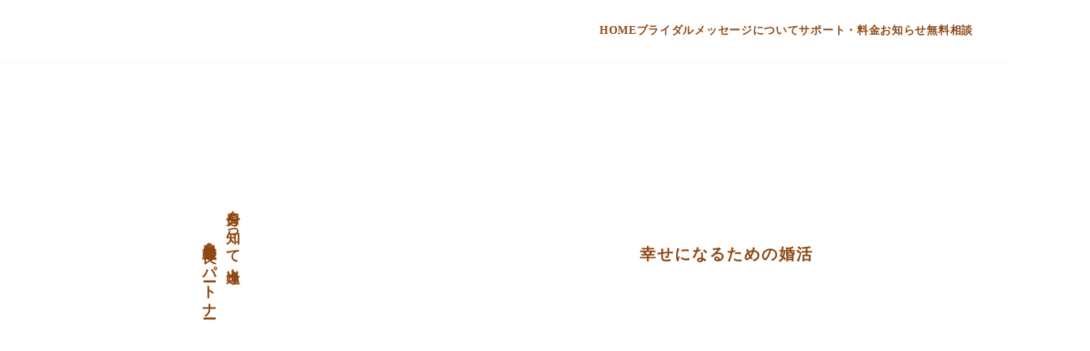

--- FILE ---
content_type: text/html;charset=utf-8
request_url: https://bridalmessage.com/
body_size: 46187
content:
<!DOCTYPE html>
<html lang>
<head><meta charset="utf-8">
<meta name="viewport" content="width=device-width, initial-scale=1">
<title>一宮・岐阜・名古屋で婚活なら、結婚相談所Bridal messageブライダルメッセージ</title>
<link rel="preconnect" href="https://fonts.gstatic.com" crossorigin>
<meta name="generator" content="Studio.Design">
<meta name="robots" content="all">
<meta property="og:site_name" content="一宮・岐阜・名古屋で婚活なら、結婚相談所Bridal messageブライダルメッセージ">
<meta property="og:title" content="一宮・岐阜・名古屋で婚活なら、結婚相談所Bridal messageブライダルメッセージ">
<meta property="og:image" content="https://storage.googleapis.com/production-os-assets/assets/d487007d-dd0e-47ce-a0ce-5d9300fc9306">
<meta property="og:description" content="結婚相談所ブライダルメッセージです。プライベートサロンで男女の婚活カウンセラーが、自分史上最良のパートナー選びをお手伝い。短期成婚で、理想の結婚生活へ。">
<meta property="og:type" content="website">
<meta name="description" content="結婚相談所ブライダルメッセージです。プライベートサロンで男女の婚活カウンセラーが、自分史上最良のパートナー選びをお手伝い。短期成婚で、理想の結婚生活へ。">
<meta property="twitter:card" content="summary_large_image">
<meta property="twitter:image" content="https://storage.googleapis.com/production-os-assets/assets/d487007d-dd0e-47ce-a0ce-5d9300fc9306">
<meta name="apple-mobile-web-app-title" content="一宮・岐阜・名古屋で婚活なら、結婚相談所Bridal messageブライダルメッセージ">
<meta name="format-detection" content="telephone=no,email=no,address=no">
<meta name="chrome" content="nointentdetection">
<meta name="google-site-verification" content="WkeNcVgNfZHKZ_OiswNXTdlUEMBx_hXtCabMxYQkqXc">
<meta property="og:url" content="/">
<link rel="icon" type="image/png" href="https://storage.googleapis.com/production-os-assets/assets/528b04fc-2bf7-46ba-9d15-d8cfffcbf55f" data-hid="2c9d455">
<link rel="apple-touch-icon" type="image/png" href="https://storage.googleapis.com/production-os-assets/assets/528b04fc-2bf7-46ba-9d15-d8cfffcbf55f" data-hid="74ef90c">
<script data-hid="b9ec98a">(function(w,d,s,l,i){w[l]=w[l]||[];w[l].push({'gtm.start':
new Date().getTime(),event:'gtm.js'});var f=d.getElementsByTagName(s)[0],
j=d.createElement(s),dl=l!='dataLayer'?'&l='+l:'';j.async=true;j.src=
'https://www.googletagmanager.com/gtm.js?id='+i+dl;f.parentNode.insertBefore(j,f);
})(window,document,'script','dataLayer','GTM-PQ9B86DZ');</script>
<script data-hid="dba1a96">(function(w,d,s,l,i){w[l]=w[l]||[];w[l].push({'gtm.start':
new Date().getTime(),event:'gtm.js'});var f=d.getElementsByTagName(s)[0],
j=d.createElement(s),dl=l!='dataLayer'?'&l='+l:'';j.async=true;j.src=
'https://www.googletagmanager.com/gtm.js?id='+i+dl;f.parentNode.insertBefore(j,f);
})(window,document,'script','dataLayer','GTM-WQTPX7VX');</script><link rel="modulepreload" as="script" crossorigin href="/_nuxt/entry.c33efc46.js"><link rel="preload" as="style" href="/_nuxt/entry.4bab7537.css"><link rel="prefetch" as="image" type="image/svg+xml" href="/_nuxt/close_circle.c7480f3c.svg"><link rel="prefetch" as="image" type="image/svg+xml" href="/_nuxt/round_check.0ebac23f.svg"><link rel="prefetch" as="script" crossorigin href="/_nuxt/LottieRenderer.7a046306.js"><link rel="prefetch" as="script" crossorigin href="/_nuxt/error-404.767318fd.js"><link rel="prefetch" as="script" crossorigin href="/_nuxt/error-500.75638267.js"><link rel="stylesheet" href="/_nuxt/entry.4bab7537.css"><style>.page-enter-active{transition:.6s cubic-bezier(.4,.4,0,1)}.page-leave-active{transition:.3s cubic-bezier(.4,.4,0,1)}.page-enter-from,.page-leave-to{opacity:0}</style><style>:root{--rebranding-loading-bg:#e5e5e5;--rebranding-loading-bar:#222}</style><style>.app[data-v-d12de11f]{align-items:center;flex-direction:column;height:100%;justify-content:center;width:100%}.title[data-v-d12de11f]{font-size:34px;font-weight:300;letter-spacing:2.45px;line-height:30px;margin:30px}</style><style>.DynamicAnnouncer[data-v-cc1e3fda]{height:1px;margin:-1px;overflow:hidden;padding:0;position:absolute;width:1px;clip:rect(0,0,0,0);border-width:0;white-space:nowrap}</style><style>.TitleAnnouncer[data-v-1a8a037a]{height:1px;margin:-1px;overflow:hidden;padding:0;position:absolute;width:1px;clip:rect(0,0,0,0);border-width:0;white-space:nowrap}</style><style>.publish-studio-style[data-v-74fe0335]{transition:.4s cubic-bezier(.4,.4,0,1)}</style><style>.product-font-style[data-v-ed93fc7d]{transition:.4s cubic-bezier(.4,.4,0,1)}</style><style>/*! * Font Awesome Free 6.4.2 by @fontawesome - https://fontawesome.com * License - https://fontawesome.com/license/free (Icons: CC BY 4.0, Fonts: SIL OFL 1.1, Code: MIT License) * Copyright 2023 Fonticons, Inc. */.fa-brands,.fa-solid{-moz-osx-font-smoothing:grayscale;-webkit-font-smoothing:antialiased;--fa-display:inline-flex;align-items:center;display:var(--fa-display,inline-block);font-style:normal;font-variant:normal;justify-content:center;line-height:1;text-rendering:auto}.fa-solid{font-family:Font Awesome\ 6 Free;font-weight:900}.fa-brands{font-family:Font Awesome\ 6 Brands;font-weight:400}:host,:root{--fa-style-family-classic:"Font Awesome 6 Free";--fa-font-solid:normal 900 1em/1 "Font Awesome 6 Free";--fa-style-family-brands:"Font Awesome 6 Brands";--fa-font-brands:normal 400 1em/1 "Font Awesome 6 Brands"}@font-face{font-display:block;font-family:Font Awesome\ 6 Free;font-style:normal;font-weight:900;src:url(https://storage.googleapis.com/production-os-assets/assets/fontawesome/1629704621943/6.4.2/webfonts/fa-solid-900.woff2) format("woff2"),url(https://storage.googleapis.com/production-os-assets/assets/fontawesome/1629704621943/6.4.2/webfonts/fa-solid-900.ttf) format("truetype")}@font-face{font-display:block;font-family:Font Awesome\ 6 Brands;font-style:normal;font-weight:400;src:url(https://storage.googleapis.com/production-os-assets/assets/fontawesome/1629704621943/6.4.2/webfonts/fa-brands-400.woff2) format("woff2"),url(https://storage.googleapis.com/production-os-assets/assets/fontawesome/1629704621943/6.4.2/webfonts/fa-brands-400.ttf) format("truetype")}</style><style>.spinner[data-v-36413753]{animation:loading-spin-36413753 1s linear infinite;height:16px;pointer-events:none;width:16px}.spinner[data-v-36413753]:before{border-bottom:2px solid transparent;border-right:2px solid transparent;border-color:transparent currentcolor currentcolor transparent;border-style:solid;border-width:2px;opacity:.2}.spinner[data-v-36413753]:after,.spinner[data-v-36413753]:before{border-radius:50%;box-sizing:border-box;content:"";height:100%;position:absolute;width:100%}.spinner[data-v-36413753]:after{border-left:2px solid transparent;border-top:2px solid transparent;border-color:currentcolor transparent transparent currentcolor;border-style:solid;border-width:2px;opacity:1}@keyframes loading-spin-36413753{0%{transform:rotate(0deg)}to{transform:rotate(1turn)}}</style><style>@font-face{font-family:grandam;font-style:normal;font-weight:400;src:url(https://storage.googleapis.com/studio-front/fonts/grandam.ttf) format("truetype")}@font-face{font-family:Material Icons;font-style:normal;font-weight:400;src:url(https://storage.googleapis.com/production-os-assets/assets/material-icons/1629704621943/MaterialIcons-Regular.eot);src:local("Material Icons"),local("MaterialIcons-Regular"),url(https://storage.googleapis.com/production-os-assets/assets/material-icons/1629704621943/MaterialIcons-Regular.woff2) format("woff2"),url(https://storage.googleapis.com/production-os-assets/assets/material-icons/1629704621943/MaterialIcons-Regular.woff) format("woff"),url(https://storage.googleapis.com/production-os-assets/assets/material-icons/1629704621943/MaterialIcons-Regular.ttf) format("truetype")}.StudioCanvas{display:flex;height:auto;min-height:100dvh}.StudioCanvas>.sd{min-height:100dvh;overflow:clip}a,abbr,address,article,aside,audio,b,blockquote,body,button,canvas,caption,cite,code,dd,del,details,dfn,div,dl,dt,em,fieldset,figcaption,figure,footer,form,h1,h2,h3,h4,h5,h6,header,hgroup,html,i,iframe,img,input,ins,kbd,label,legend,li,main,mark,menu,nav,object,ol,p,pre,q,samp,section,select,small,span,strong,sub,summary,sup,table,tbody,td,textarea,tfoot,th,thead,time,tr,ul,var,video{border:0;font-family:sans-serif;line-height:1;list-style:none;margin:0;padding:0;text-decoration:none;-webkit-font-smoothing:antialiased;-webkit-backface-visibility:hidden;box-sizing:border-box;color:#333;transition:.3s cubic-bezier(.4,.4,0,1);word-spacing:1px}a:focus:not(:focus-visible),button:focus:not(:focus-visible),summary:focus:not(:focus-visible){outline:none}nav ul{list-style:none}blockquote,q{quotes:none}blockquote:after,blockquote:before,q:after,q:before{content:none}a,button{background:transparent;font-size:100%;margin:0;padding:0;vertical-align:baseline}ins{text-decoration:none}ins,mark{background-color:#ff9;color:#000}mark{font-style:italic;font-weight:700}del{text-decoration:line-through}abbr[title],dfn[title]{border-bottom:1px dotted;cursor:help}table{border-collapse:collapse;border-spacing:0}hr{border:0;border-top:1px solid #ccc;display:block;height:1px;margin:1em 0;padding:0}input,select{vertical-align:middle}textarea{resize:none}.clearfix:after{clear:both;content:"";display:block}[slot=after] button{overflow-anchor:none}</style><style>.sd{flex-wrap:nowrap;max-width:100%;pointer-events:all;z-index:0;-webkit-overflow-scrolling:touch;align-content:center;align-items:center;display:flex;flex:none;flex-direction:column;position:relative}.sd::-webkit-scrollbar{display:none}.sd,.sd.richText *{transition-property:all,--g-angle,--g-color-0,--g-position-0,--g-color-1,--g-position-1,--g-color-2,--g-position-2,--g-color-3,--g-position-3,--g-color-4,--g-position-4,--g-color-5,--g-position-5,--g-color-6,--g-position-6,--g-color-7,--g-position-7,--g-color-8,--g-position-8,--g-color-9,--g-position-9,--g-color-10,--g-position-10,--g-color-11,--g-position-11}input.sd,textarea.sd{align-content:normal}.sd[tabindex]:focus{outline:none}.sd[tabindex]:focus-visible{outline:1px solid;outline-color:Highlight;outline-color:-webkit-focus-ring-color}input[type=email],input[type=tel],input[type=text],select,textarea{-webkit-appearance:none}select{cursor:pointer}.frame{display:block;overflow:hidden}.frame>iframe{height:100%;width:100%}.frame .formrun-embed>iframe:not(:first-child){display:none!important}.image{position:relative}.image:before{background-position:50%;background-size:cover;border-radius:inherit;content:"";height:100%;left:0;pointer-events:none;position:absolute;top:0;transition:inherit;width:100%;z-index:-2}.sd.file{cursor:pointer;flex-direction:row;outline:2px solid transparent;outline-offset:-1px;overflow-wrap:anywhere;word-break:break-word}.sd.file:focus-within{outline-color:Highlight;outline-color:-webkit-focus-ring-color}.file>input[type=file]{opacity:0;pointer-events:none;position:absolute}.sd.text,.sd:where(.icon){align-content:center;align-items:center;display:flex;flex-direction:row;justify-content:center;overflow:visible;overflow-wrap:anywhere;word-break:break-word}.sd:where(.icon.fa){display:inline-flex}.material-icons{align-items:center;display:inline-flex;font-family:Material Icons;font-size:24px;font-style:normal;font-weight:400;justify-content:center;letter-spacing:normal;line-height:1;text-transform:none;white-space:nowrap;word-wrap:normal;direction:ltr;text-rendering:optimizeLegibility;-webkit-font-smoothing:antialiased}.sd:where(.icon.material-symbols){align-items:center;display:flex;font-style:normal;font-variation-settings:"FILL" var(--symbol-fill,0),"wght" var(--symbol-weight,400);justify-content:center;min-height:1em;min-width:1em}.sd.material-symbols-outlined{font-family:Material Symbols Outlined}.sd.material-symbols-rounded{font-family:Material Symbols Rounded}.sd.material-symbols-sharp{font-family:Material Symbols Sharp}.sd.material-symbols-weight-100{--symbol-weight:100}.sd.material-symbols-weight-200{--symbol-weight:200}.sd.material-symbols-weight-300{--symbol-weight:300}.sd.material-symbols-weight-400{--symbol-weight:400}.sd.material-symbols-weight-500{--symbol-weight:500}.sd.material-symbols-weight-600{--symbol-weight:600}.sd.material-symbols-weight-700{--symbol-weight:700}.sd.material-symbols-fill{--symbol-fill:1}a,a.icon,a.text{-webkit-tap-highlight-color:rgba(0,0,0,.15)}.fixed{z-index:2}.sticky{z-index:1}.button{transition:.4s cubic-bezier(.4,.4,0,1)}.button,.link{cursor:pointer}.submitLoading{opacity:.5!important;pointer-events:none!important}.richText{display:block;word-break:break-word}.richText [data-thread],.richText a,.richText blockquote,.richText em,.richText h1,.richText h2,.richText h3,.richText h4,.richText li,.richText ol,.richText p,.richText p>code,.richText pre,.richText pre>code,.richText s,.richText strong,.richText table tbody,.richText table tbody tr,.richText table tbody tr>td,.richText table tbody tr>th,.richText u,.richText ul{backface-visibility:visible;color:inherit;font-family:inherit;font-size:inherit;font-style:inherit;font-weight:inherit;letter-spacing:inherit;line-height:inherit;text-align:inherit}.richText p{display:block;margin:10px 0}.richText>p{min-height:1em}.richText img,.richText video{height:auto;max-width:100%;vertical-align:bottom}.richText h1{display:block;font-size:3em;font-weight:700;margin:20px 0}.richText h2{font-size:2em}.richText h2,.richText h3{display:block;font-weight:700;margin:10px 0}.richText h3{font-size:1em}.richText h4,.richText h5{font-weight:600}.richText h4,.richText h5,.richText h6{display:block;font-size:1em;margin:10px 0}.richText h6{font-weight:500}.richText [data-type=table]{overflow-x:auto}.richText [data-type=table] p{white-space:pre-line;word-break:break-all}.richText table{border:1px solid #f2f2f2;border-collapse:collapse;border-spacing:unset;color:#1a1a1a;font-size:14px;line-height:1.4;margin:10px 0;table-layout:auto}.richText table tr th{background:hsla(0,0%,96%,.5)}.richText table tr td,.richText table tr th{border:1px solid #f2f2f2;max-width:240px;min-width:100px;padding:12px}.richText table tr td p,.richText table tr th p{margin:0}.richText blockquote{border-left:3px solid rgba(0,0,0,.15);font-style:italic;margin:10px 0;padding:10px 15px}.richText [data-type=embed_code]{margin:20px 0;position:relative}.richText [data-type=embed_code]>.height-adjuster>.wrapper{position:relative}.richText [data-type=embed_code]>.height-adjuster>.wrapper[style*=padding-top] iframe{height:100%;left:0;position:absolute;top:0;width:100%}.richText [data-type=embed_code][data-embed-sandbox=true]{display:block;overflow:hidden}.richText [data-type=embed_code][data-embed-code-type=instagram]>.height-adjuster>.wrapper[style*=padding-top]{padding-top:100%}.richText [data-type=embed_code][data-embed-code-type=instagram]>.height-adjuster>.wrapper[style*=padding-top] blockquote{height:100%;left:0;overflow:hidden;position:absolute;top:0;width:100%}.richText [data-type=embed_code][data-embed-code-type=codepen]>.height-adjuster>.wrapper{padding-top:50%}.richText [data-type=embed_code][data-embed-code-type=codepen]>.height-adjuster>.wrapper iframe{height:100%;left:0;position:absolute;top:0;width:100%}.richText [data-type=embed_code][data-embed-code-type=slideshare]>.height-adjuster>.wrapper{padding-top:56.25%}.richText [data-type=embed_code][data-embed-code-type=slideshare]>.height-adjuster>.wrapper iframe{height:100%;left:0;position:absolute;top:0;width:100%}.richText [data-type=embed_code][data-embed-code-type=speakerdeck]>.height-adjuster>.wrapper{padding-top:56.25%}.richText [data-type=embed_code][data-embed-code-type=speakerdeck]>.height-adjuster>.wrapper iframe{height:100%;left:0;position:absolute;top:0;width:100%}.richText [data-type=embed_code][data-embed-code-type=snapwidget]>.height-adjuster>.wrapper{padding-top:30%}.richText [data-type=embed_code][data-embed-code-type=snapwidget]>.height-adjuster>.wrapper iframe{height:100%;left:0;position:absolute;top:0;width:100%}.richText [data-type=embed_code][data-embed-code-type=firework]>.height-adjuster>.wrapper fw-embed-feed{-webkit-user-select:none;-moz-user-select:none;user-select:none}.richText [data-type=embed_code_empty]{display:none}.richText ul{margin:0 0 0 20px}.richText ul li{list-style:disc;margin:10px 0}.richText ul li p{margin:0}.richText ol{margin:0 0 0 20px}.richText ol li{list-style:decimal;margin:10px 0}.richText ol li p{margin:0}.richText hr{border-top:1px solid #ccc;margin:10px 0}.richText p>code{background:#eee;border:1px solid rgba(0,0,0,.1);border-radius:6px;display:inline;margin:2px;padding:0 5px}.richText pre{background:#eee;border-radius:6px;font-family:Menlo,Monaco,Courier New,monospace;margin:20px 0;padding:25px 35px;white-space:pre-wrap}.richText pre code{border:none;padding:0}.richText strong{color:inherit;display:inline;font-family:inherit;font-weight:900}.richText em{font-style:italic}.richText a,.richText u{text-decoration:underline}.richText a{color:#007cff;display:inline}.richText s{text-decoration:line-through}.richText [data-type=table_of_contents]{background-color:#f5f5f5;border-radius:2px;color:#616161;font-size:16px;list-style:none;margin:0;padding:24px 24px 8px;text-decoration:underline}.richText [data-type=table_of_contents] .toc_list{margin:0}.richText [data-type=table_of_contents] .toc_item{color:currentColor;font-size:inherit!important;font-weight:inherit;list-style:none}.richText [data-type=table_of_contents] .toc_item>a{border:none;color:currentColor;font-size:inherit!important;font-weight:inherit;text-decoration:none}.richText [data-type=table_of_contents] .toc_item>a:hover{opacity:.7}.richText [data-type=table_of_contents] .toc_item--1{margin:0 0 16px}.richText [data-type=table_of_contents] .toc_item--2{margin:0 0 16px;padding-left:2rem}.richText [data-type=table_of_contents] .toc_item--3{margin:0 0 16px;padding-left:4rem}.sd.section{align-content:center!important;align-items:center!important;flex-direction:column!important;flex-wrap:nowrap!important;height:auto!important;max-width:100%!important;padding:0!important;width:100%!important}.sd.section-inner{position:static!important}@property --g-angle{syntax:"<angle>";inherits:false;initial-value:180deg}@property --g-color-0{syntax:"<color>";inherits:false;initial-value:transparent}@property --g-position-0{syntax:"<percentage>";inherits:false;initial-value:.01%}@property --g-color-1{syntax:"<color>";inherits:false;initial-value:transparent}@property --g-position-1{syntax:"<percentage>";inherits:false;initial-value:100%}@property --g-color-2{syntax:"<color>";inherits:false;initial-value:transparent}@property --g-position-2{syntax:"<percentage>";inherits:false;initial-value:100%}@property --g-color-3{syntax:"<color>";inherits:false;initial-value:transparent}@property --g-position-3{syntax:"<percentage>";inherits:false;initial-value:100%}@property --g-color-4{syntax:"<color>";inherits:false;initial-value:transparent}@property --g-position-4{syntax:"<percentage>";inherits:false;initial-value:100%}@property --g-color-5{syntax:"<color>";inherits:false;initial-value:transparent}@property --g-position-5{syntax:"<percentage>";inherits:false;initial-value:100%}@property --g-color-6{syntax:"<color>";inherits:false;initial-value:transparent}@property --g-position-6{syntax:"<percentage>";inherits:false;initial-value:100%}@property --g-color-7{syntax:"<color>";inherits:false;initial-value:transparent}@property --g-position-7{syntax:"<percentage>";inherits:false;initial-value:100%}@property --g-color-8{syntax:"<color>";inherits:false;initial-value:transparent}@property --g-position-8{syntax:"<percentage>";inherits:false;initial-value:100%}@property --g-color-9{syntax:"<color>";inherits:false;initial-value:transparent}@property --g-position-9{syntax:"<percentage>";inherits:false;initial-value:100%}@property --g-color-10{syntax:"<color>";inherits:false;initial-value:transparent}@property --g-position-10{syntax:"<percentage>";inherits:false;initial-value:100%}@property --g-color-11{syntax:"<color>";inherits:false;initial-value:transparent}@property --g-position-11{syntax:"<percentage>";inherits:false;initial-value:100%}</style><style>.snackbar[data-v-e23c1c77]{align-items:center;background:#fff;border:1px solid #ededed;border-radius:6px;box-shadow:0 16px 48px -8px rgba(0,0,0,.08),0 10px 25px -5px rgba(0,0,0,.11);display:flex;flex-direction:row;gap:8px;justify-content:space-between;left:50%;max-width:90vw;padding:16px 20px;position:fixed;top:32px;transform:translateX(-50%);-webkit-user-select:none;-moz-user-select:none;user-select:none;width:480px;z-index:9999}.snackbar.v-enter-active[data-v-e23c1c77],.snackbar.v-leave-active[data-v-e23c1c77]{transition:.4s cubic-bezier(.4,.4,0,1)}.snackbar.v-enter-from[data-v-e23c1c77],.snackbar.v-leave-to[data-v-e23c1c77]{opacity:0;transform:translate(-50%,-10px)}.snackbar .convey[data-v-e23c1c77]{align-items:center;display:flex;flex-direction:row;gap:8px;padding:0}.snackbar .convey .icon[data-v-e23c1c77]{background-position:50%;background-repeat:no-repeat;flex-shrink:0;height:24px;width:24px}.snackbar .convey .message[data-v-e23c1c77]{font-size:14px;font-style:normal;font-weight:400;line-height:20px;white-space:pre-line}.snackbar .convey.error .icon[data-v-e23c1c77]{background-image:url(/_nuxt/close_circle.c7480f3c.svg)}.snackbar .convey.error .message[data-v-e23c1c77]{color:#f84f65}.snackbar .convey.success .icon[data-v-e23c1c77]{background-image:url(/_nuxt/round_check.0ebac23f.svg)}.snackbar .convey.success .message[data-v-e23c1c77]{color:#111}.snackbar .button[data-v-e23c1c77]{align-items:center;border-radius:40px;color:#4b9cfb;display:flex;flex-shrink:0;font-family:Inter;font-size:12px;font-style:normal;font-weight:700;justify-content:center;line-height:16px;padding:4px 8px}.snackbar .button[data-v-e23c1c77]:hover{background:#f5f5f5}</style><style>a[data-v-757b86f2]{align-items:center;border-radius:4px;bottom:20px;height:20px;justify-content:center;left:20px;perspective:300px;position:fixed;transition:0s linear;width:84px;z-index:2000}@media (hover:hover){a[data-v-757b86f2]{transition:.4s cubic-bezier(.4,.4,0,1);will-change:width,height}a[data-v-757b86f2]:hover{height:32px;width:200px}}[data-v-757b86f2] .custom-fill path{fill:var(--03ccd9fe)}.fade-enter-active[data-v-757b86f2],.fade-leave-active[data-v-757b86f2]{position:absolute;transform:translateZ(0);transition:opacity .3s cubic-bezier(.4,.4,0,1);will-change:opacity,transform}.fade-enter-from[data-v-757b86f2],.fade-leave-to[data-v-757b86f2]{opacity:0}</style><style>.design-canvas__modal{height:100%;pointer-events:none;position:fixed;transition:none;width:100%;z-index:2}.design-canvas__modal:focus{outline:none}.design-canvas__modal.v-enter-active .studio-canvas,.design-canvas__modal.v-leave-active,.design-canvas__modal.v-leave-active .studio-canvas{transition:.4s cubic-bezier(.4,.4,0,1)}.design-canvas__modal.v-enter-active .studio-canvas *,.design-canvas__modal.v-leave-active .studio-canvas *{transition:none!important}.design-canvas__modal.isNone{transition:none}.design-canvas__modal .design-canvas__modal__base{height:100%;left:0;pointer-events:auto;position:fixed;top:0;transition:.4s cubic-bezier(.4,.4,0,1);width:100%;z-index:-1}.design-canvas__modal .studio-canvas{height:100%;pointer-events:none}.design-canvas__modal .studio-canvas>*{background:none!important;pointer-events:none}</style></head>
<body ><div id="__nuxt"><div><span></span><span></span><!----></div></div><script type="application/json" id="__NUXT_DATA__" data-ssr="true">[["Reactive",1],{"data":2,"state":4,"_errors":5,"serverRendered":6,"path":7,"pinia":8},{"dynamicData":3},null,{},{"dynamicData":3},true,"/",{"cmsContentStore":9,"indexStore":12,"projectStore":15,"productStore":39,"pageHeadStore":395},{"listContentsMap":10,"contentMap":11},["Map"],["Map"],{"routeType":13,"host":14},"publish","bridalmessage.com",{"project":16},{"id":17,"name":18,"type":19,"customDomain":20,"iconImage":20,"coverImage":21,"displayBadge":22,"integrations":23,"snapshot_path":37,"snapshot_id":38,"recaptchaSiteKey":-1},"M3aA0E0oqe","一宮・岐阜・名古屋で婚活なら、結婚相談所Bridal messageブライダルメッセージ","web","","https://storage.googleapis.com/production-os-assets/assets/7a77d2bf-a971-4bcf-94dc-d4e03b512e59",false,[24,27,29,31,34],{"integration_name":25,"code":26},"custom-code","true",{"integration_name":28,"code":20},"google-analytics",{"integration_name":30,"code":20},"google-tag-manager",{"integration_name":32,"code":33},"search-console","WkeNcVgNfZHKZ_OiswNXTdlUEMBx_hXtCabMxYQkqXc",{"integration_name":35,"code":36},"typesquare","unused","https://storage.googleapis.com/studio-publish/projects/M3aA0E0oqe/GOKBDJ2MWn/","GOKBDJ2MWn",{"product":40,"isLoaded":6,"selectedModalIds":392,"redirectPage":3,"isInitializedRSS":22,"pageViewMap":393,"symbolViewMap":394},{"breakPoints":41,"colors":51,"fonts":52,"head":104,"info":123,"pages":130,"resources":244,"symbols":248,"style":255,"styleVars":257,"enablePassword":22,"classes":286,"publishedUid":391},[42,45,48],{"maxWidth":43,"name":44},540,"mobile",{"maxWidth":46,"name":47},840,"tablet",{"maxWidth":49,"name":50},1140,"small",[],[53,72,76,90,94,96,100,102],{"family":54,"subsets":55,"variants":61,"vendor":71},"Noto Sans JP",[56,57,58,59,60],"cyrillic","japanese","latin","latin-ext","vietnamese",[62,63,64,65,66,67,68,69,70],"100","200","300","regular","500","600","700","800","900","google",{"family":73,"subsets":74,"variants":75,"vendor":71},"Shippori Mincho",[57,58,59],[65,66,67,68,69],{"family":77,"subsets":78,"variants":80,"vendor":71},"Montserrat",[56,79,58,59,60],"cyrillic-ext",[62,63,64,65,66,67,68,69,70,81,82,83,84,85,86,87,88,89],"100italic","200italic","300italic","italic","500italic","600italic","700italic","800italic","900italic",{"family":91,"subsets":92,"variants":93,"vendor":71},"Libre Baskerville",[58,59],[65,84,68],{"family":95,"vendor":35},"A1ゴシック M JIS2004",{"family":97,"subsets":98,"variants":99,"vendor":71},"Lato",[58,59],[62,81,64,83,65,84,68,87,70,89],{"family":101,"vendor":35},"ゴシックMB101 M JIS2004",{"family":103,"vendor":35},"秀英角ゴシック銀 M JIS2004",{"customCode":105,"favicon":119,"meta":120,"title":18},{"bodyEnd":106,"headEnd":111},[107],{"memo":108,"src":109,"uuid":110},"New Code 1","\u003C!-- Google Tag Manager (noscript) -->\n\u003Cnoscript>\u003Ciframe src=\"https://www.googletagmanager.com/ns.html?id=GTM-PQ9B86DZ\"\nheight=\"0\" width=\"0\" style=\"display:none;visibility:hidden\">\u003C/iframe>\u003C/noscript>\n\u003C!-- End Google Tag Manager (noscript) -->","fefdd51b-ef46-4700-b5f3-27395b4c632c",[112],{"memo":108,"src":113,"tags":114,"uuid":118},"\u003C!-- Google Tag Manager -->\n\u003Cscript>(function(w,d,s,l,i){w[l]=w[l]||[];w[l].push({'gtm.start':\nnew Date().getTime(),event:'gtm.js'});var f=d.getElementsByTagName(s)[0],\nj=d.createElement(s),dl=l!='dataLayer'?'&l='+l:'';j.async=true;j.src=\n'https://www.googletagmanager.com/gtm.js?id='+i+dl;f.parentNode.insertBefore(j,f);\n})(window,document,'script','dataLayer','GTM-PQ9B86DZ');\u003C/script>\n\u003C!-- End Google Tag Manager -->",[115],{"children":116,"tagName":117},"(function(w,d,s,l,i){w[l]=w[l]||[];w[l].push({'gtm.start':\nnew Date().getTime(),event:'gtm.js'});var f=d.getElementsByTagName(s)[0],\nj=d.createElement(s),dl=l!='dataLayer'?'&l='+l:'';j.async=true;j.src=\n'https://www.googletagmanager.com/gtm.js?id='+i+dl;f.parentNode.insertBefore(j,f);\n})(window,document,'script','dataLayer','GTM-PQ9B86DZ');","script","13698bcf-10da-47f9-9a77-1e4db4bd05b9","https://storage.googleapis.com/production-os-assets/assets/528b04fc-2bf7-46ba-9d15-d8cfffcbf55f",{"description":121,"og:image":122},"結婚相談所ブライダルメッセージです。プライベートサロンで男女の婚活カウンセラーが、自分史上最良のパートナー選びをお手伝い。短期成婚で、理想の結婚生活へ。","https://storage.googleapis.com/production-os-assets/assets/d487007d-dd0e-47ce-a0ce-5d9300fc9306",{"baseWidth":124,"created_at":125,"screen":126,"type":19,"updated_at":128,"version":129},1280,1518591100346,{"baseWidth":124,"height":127,"isAutoHeight":22,"width":124,"workingState":22},600,1518792996878,"4.1.9",[131,157,169,178,186,199,207,216,223,234],{"head":132,"id":7,"position":147,"type":149,"uuid":150,"symbolIds":151},{"customCode":133,"meta":146,"title":18},{"bodyEnd":134,"headEnd":139},[135],{"memo":136,"src":137,"uuid":138},"GTM","\u003C!-- Google Tag Manager (noscript) -->\n\u003Cnoscript>\u003Ciframe src=\"https://www.googletagmanager.com/ns.html?id=GTM-WQTPX7VX\"\nheight=\"0\" width=\"0\" style=\"display:none;visibility:hidden\">\u003C/iframe>\u003C/noscript>\n\u003C!-- End Google Tag Manager (noscript) -->","db354e36-6848-4d65-82ff-bf20b2833343",[140],{"memo":136,"src":141,"tags":142,"uuid":145},"\u003C!-- Google Tag Manager -->\n\u003Cscript>(function(w,d,s,l,i){w[l]=w[l]||[];w[l].push({'gtm.start':\nnew Date().getTime(),event:'gtm.js'});var f=d.getElementsByTagName(s)[0],\nj=d.createElement(s),dl=l!='dataLayer'?'&l='+l:'';j.async=true;j.src=\n'https://www.googletagmanager.com/gtm.js?id='+i+dl;f.parentNode.insertBefore(j,f);\n})(window,document,'script','dataLayer','GTM-WQTPX7VX');\u003C/script>\n\u003C!-- End Google Tag Manager -->",[143],{"children":144,"tagName":117},"(function(w,d,s,l,i){w[l]=w[l]||[];w[l].push({'gtm.start':\nnew Date().getTime(),event:'gtm.js'});var f=d.getElementsByTagName(s)[0],\nj=d.createElement(s),dl=l!='dataLayer'?'&l='+l:'';j.async=true;j.src=\n'https://www.googletagmanager.com/gtm.js?id='+i+dl;f.parentNode.insertBefore(j,f);\n})(window,document,'script','dataLayer','GTM-WQTPX7VX');","21677f2c-04f2-4afd-b017-ca71cd61e20f",{"description":121,"og:image":20},{"x":148,"y":148},0,"page","bf9fed39-ac7e-4c42-aa12-40d655a39612",[152,153,154,155,156],"9a91ebac-473f-46e6-9838-f544e23b1667","b56381f2-6d81-4020-a996-6f98445f8194","55390f7c-6136-4ddb-95e5-fcec38e487db","b761d674-20e2-4727-b98d-5a81d3f043db","f93d5591-d7cc-48e9-8e48-dd409ea775aa",{"head":158,"id":166,"type":149,"uuid":167,"symbolIds":168},{"customCode":159,"meta":163,"title":165},{"headEnd":160},[161],{"memo":20,"src":20,"uuid":162},"1073ef16-fd67-4c17-b2c1-e0dc42014f53",{"description":164},"婚活カウンセラーの紹介はこちらから。ブライダルメッセージの想いをお伝えしています。｜自分史上最良のパートナー選びは一宮市の結婚相談所ブライダルメッセージへ。 ","ブライダルメッセージについて","about","a43ec910-ae15-4c01-81f1-b891e25cc8d1",[153,155,156,154,152],{"head":170,"id":174,"type":149,"uuid":175,"symbolIds":176},{"meta":171,"title":173},{"description":172},"お見合い料無料で、お試しからフルサポートまで分かりやすい料金プランをご案内しています｜自分史上最良のパートナー選びは一宮市の結婚相談所ブライダルメッセージ。 ","サポート・料金・成婚までの流れ・Q&A","service","7781bf31-0606-43ca-8989-d6b498120ab1",[177,152,153,155,156,154],"8082fa9e-55d7-4651-ad1d-6269de83124b",{"head":179,"id":183,"type":149,"uuid":184,"symbolIds":185},{"meta":180,"title":182},{"description":181},"最新情報や成婚者様のお声を紹介しています。婚活お役立ち動画やブログも随時更新。ぜひご覧ください｜自分史上最良のパートナー選びは結婚相談所ブライダルメッセージへ。","お知らせ・ご成婚者の声","news-voice","de5173f4-81c0-4dcb-be81-b2196a026995",[153,152,155,156,154],{"head":187,"id":196,"type":149,"uuid":197,"symbolIds":198},{"customCode":188,"meta":193,"title":195},{"bodyEnd":189},[190],{"memo":108,"src":191,"uuid":192},"\u003C!-- ▼ すべて Body の末尾にまとめて貼り付けてください -->\n\n\u003C!-- ▼ jQuery / jQuery UI / datepicker-ja の読み込み（Safari対策を含め全てここで行う） -->\n\u003Cscript src=\"https://code.jquery.com/jquery-3.6.1.min.js\">\u003C/script>\n\u003Clink\n  rel=\"stylesheet\"\n  href=\"https://cdnjs.cloudflare.com/ajax/libs/jqueryui/1.12.1/themes/base/jquery-ui.min.css\"\n/>\n\u003Cscript src=\"https://cdnjs.cloudflare.com/ajax/libs/jqueryui/1.12.1/jquery-ui.min.js\">\u003C/script>\n\u003Cscript src=\"https://cdnjs.cloudflare.com/ajax/libs/jqueryui/1.12.1/i18n/datepicker-ja.min.js\">\u003C/script>\n\n\u003C!-- ▼ カレンダーのスタイル（古いデザインを踏襲）＋ Safari対策用にフェードインクラスを追加 -->\n\u003Cstyle>\n  /* カレンダー本体 */\n  .ui-datepicker {\n    background-color: #FCEDE8; \n    color: #4A4A4A;\n    border: 1px solid #E6D5D0;\n    border-radius: 5px;\n    padding: 10px;\n    font-family: 'Arial', sans-serif;\n    z-index: 9999;\n    /* 初期状態を非表示＆不透明度0にし、Safariでのスライドを防ぎやすくする */\n    display: none;\n    opacity: 0;\n    /* ほんの少しアニメーションを入れる */\n    transition: opacity 0.15s ease-in-out, transform 0.15s ease-in-out;\n  }\n\n  /* ヘッダー部分 */\n  .ui-datepicker-header {\n    background-color: #FFB6A9;\n    color: #4A4A4A;\n    border-bottom: 1px solid #E6D5D0;\n    padding: 10px;\n    text-align: center;\n  }\n\n  /* 前後ボタン */\n  .ui-datepicker-prev,\n  .ui-datepicker-next {\n    color: #4A4A4A;\n    cursor: pointer;\n  }\n\n  /* 曜日部分 */\n  .ui-datepicker th {\n    color: #4A4A4A;\n    padding: 5px;\n  }\n\n  /* 日付セル */\n  .ui-datepicker td a {\n    background-color: #FCEDE8;\n    color: #4A4A4A;\n    border-radius: 3px;\n    padding: 5px;\n    display: inline-block;\n    text-align: center;\n    width: 100%;\n  }\n  .ui-datepicker td a:hover {\n    background-color: #FFB6A9;\n    color: #4A4A4A;\n  }\n\n  /* 今日セル */\n  .ui-datepicker .ui-datepicker-today a {\n    background-color: #FF8B7A;\n    color: #FFF;\n  }\n\n  /* フェードイン用クラスを付けてSafariのズレを回避 */\n  .ui-datepicker.active {\n    display: block !important; \n    opacity: 1 !important;     \n    transform: translateY(0); \n  }\n\u003C/style>\n\n\u003C!-- ▼ カレンダーの初期化：独自ヘッダー + Safari対策用の強制リフロー -->\n\u003Cscript>\n  // ページ読み込み後に初期化\n  $(function() {\n\n    // 1) 日本語化\n    $.datepicker.setDefaults($.datepicker.regional[\"ja\"]);\n\n    // 2) 「Prev」「Next」 ボタンを残しつつ「yyyy年 mm月」と表示\n    //    → jQuery UI標準のアイコン付き矢印を利用\n    const origHeader = $.datepicker._generateMonthYearHeader;\n    $.datepicker._generateMonthYearHeader = function(inst, drawMonth, drawYear, minDate, maxDate,\n                                                     secondary, monthNames, monthNamesShort) {\n      // jQuery UI が用意している prevText / nextText を取得\n      let prevText = this._get(inst, 'prevText');\n      let nextText = this._get(inst, 'nextText');\n\n      // デフォルト同様に矢印アイコンを残す\n      let prevHtml = \"\";\n      let nextHtml = \"\";\n      if (!secondary) {\n        prevHtml =\n          \"\u003Ca class='ui-datepicker-prev ui-corner-all' data-handler='prev' data-event='click' title='\" + prevText + \"'>\" +\n            \"\u003Cspan class='ui-icon ui-icon-circle-triangle-w'>\" + prevText + \"\u003C/span>\" +\n          \"\u003C/a>\";\n        nextHtml =\n          \"\u003Ca class='ui-datepicker-next ui-corner-all' data-handler='next' data-event='click' title='\" + nextText + \"'>\" +\n            \"\u003Cspan class='ui-icon ui-icon-circle-triangle-e'>\" + nextText + \"\u003C/span>\" +\n          \"\u003C/a>\";\n      }\n\n      // 「2025年 2月」の形にする\n      let ymHtml =\n        \"\u003Cspan class='ui-datepicker-year'>\" + drawYear + \"年\u003C/span>\" +\n        \"\u003Cspan class='ui-datepicker-month'>\" + (drawMonth + 1) + \"月\u003C/span>\";\n\n      return (\n        \"\u003Cdiv class='ui-datepicker-header ui-widget-header ui-helper-clearfix ui-corner-all'>\" +\n          prevHtml +\n          nextHtml +\n          \"\u003Cdiv class='ui-datepicker-title'>\" + ymHtml + \"\u003C/div>\" +\n        \"\u003C/div>\"\n      );\n    };\n\n    // 3) Safariで位置がずれる問題に対処 → _updateDatepickerを上書き\n    const origUpdate = $.datepicker._updateDatepicker;\n    $.datepicker._updateDatepicker = function(inst) {\n      origUpdate.call(this, inst);\n      const $dp = inst.dpDiv;\n      if ($dp.is(\":visible\")) {\n        // body直下に移動し、画面の影響を受けにくくする\n        $dp.appendTo(\"body\");\n\n        // inputの位置を計算して下に入らないなら上に\n        if (inst.input) {\n          const $input = inst.input;\n          const off = $input.offset();\n          const ih = $input.outerHeight();\n          const dpH = $dp.outerHeight();\n          const winH = $(window).height();\n          const scrT = $(window).scrollTop();\n          const spaceBelow = (winH + scrT) - (off.top + ih);\n          let topPos = (spaceBelow >= dpH) ? (off.top + ih) : (off.top - dpH);\n\n          $dp.css({\n            position: 'absolute',\n            top: topPos + 'px',\n            left: off.left + 'px',\n            opacity: 0,\n            transform: 'translateY(-5px)'\n          });\n\n          // Safariでの位置ズレを防ぐためリフローを強制\n          $dp[0].offsetHeight;\n\n          // 最終的にフェードイン\n          $dp.addClass('active');\n        }\n      }\n    };\n\n    // 4) 対象の input に Datepicker を適用\n    ['#datepicker1','#datepicker2','#datepicker3'].forEach(function(sel) {\n      if (!document.querySelector(sel)) {\n        console.warn(sel + \" が見つかりません。\");\n      } else {\n        $(sel).datepicker({\n          dateFormat: 'yy年mm月dd日',\n          showOn: \"focus\"\n        });\n      }\n    });\n  });\n    // カレンダー以外をクリックしたら閉じる処理\n  $(document).on(\"click\", function(event) {\n    if (!$(event.target).closest(\".ui-datepicker, .hasDatepicker\").length) {\n      $(\".ui-datepicker\").removeClass(\"active\").hide();\n    }\n  });\n\u003C/script>\n","1d2afd3e-8414-406b-b524-1a9534d949df",{"description":194},"婚活に関するお悩みをしっかりお聞きし、あなたに合った最適なサポートをご提案。遠方の方もオンライン対応いたします。ブライダルメッセージへお気軽にご相談下さい。 ","婚活無料相談","contact","38042154-bb33-48b8-b52d-dc4e460c6714",[153,155,156,152],{"head":200,"id":204,"type":149,"uuid":205,"symbolIds":206},{"meta":201,"title":203},{"description":202},"第三者機関であるマル適マークCMS取得事業所です。法令を遵守し、本人情報の確認やお客様の大切な個人情報を適切に管理しています｜婚活はブライダルメッセージへ。 ","プライバシーポリシー","privacy_policy","366702f1-7b1e-4034-b384-eabedec31d11",[152,156,154],{"head":208,"id":213,"type":149,"uuid":214,"symbolIds":215},{"meta":209,"title":212},{"description":210,"robots":211},"ブライダルメッセージへお問い合わせいただき、ありがとうございます。担当者からの返信をお待ちください。メールが届かない場合は、迷惑フォルダもご確認ください。","noindex","thanks page","thanks_for_contact","f4d2ed5d-a79d-4bee-beb4-a6cadb3fae04",[152,156],{"head":217,"id":220,"type":149,"uuid":221,"symbolIds":222},{"meta":218,"title":220},{"description":219,"robots":211},"指定のページが見つかりません。このウェブサイトでは存在しないURLか、削除されたページにアクセスしようとしました。","404","e8cdc387-8553-474d-b324-2cd869ea19b4",[152,156,154],{"cmsRequest":224,"head":227,"id":231,"type":149,"uuid":232,"symbolIds":233},{"contentSlug":225,"schemaKey":226},"{{$route.params.slug}}","PfOxx5lY",{"meta":228,"title":230},{"description":229},"{{body}} ","{{title}} ","PfOxx5lY/:slug","1a8bf294-deea-42f9-ba87-b72290300879",[155,156,152,154],{"cmsRequest":235,"head":237,"id":241,"type":149,"uuid":242,"symbolIds":243},{"contentSlug":225,"schemaKey":236},"QhwDLuw2",{"meta":238,"title":240},{"description":239},"最新情報やブログのページです。婚活のお役立ち情報を掲載していますので、是非ご覧ください｜自分史上最良のパートナー選びは一宮市の結婚相談所ブライダルメッセージへ。","記事一覧","QhwDLuw2/:slug","f123ae05-1bf1-4f42-8bb9-9e3ca49afd52",[153,155,156,154,152],{"rssList":245,"apiList":246,"cmsProjectId":247},[],[],"yoCGGqWCba6p3ffrCv7L",[249,250,251,252,253,254],{"uuid":152},{"uuid":156},{"uuid":155},{"uuid":153},{"uuid":154},{"uuid":177},{"fontFamily":256},[],{"color":258,"fontFamily":263},[259],{"key":260,"name":261,"value":262},"67bee0a6","New Color","#8f4813ff",[264,267,270,272,275,278,280,283],{"key":265,"name":20,"value":266},"b4ab7e5e","'Noto Sans JP'",{"key":268,"name":20,"value":269},"5fbaec24","'Shippori Mincho'",{"key":271,"name":20,"value":77},"4f93b281",{"key":273,"name":20,"value":274},"e69f0abf","'Libre Baskerville'",{"key":276,"name":20,"value":277},"b7bb5a5f","'A1ゴシック M JIS2004'",{"key":279,"name":20,"value":97},"70b7383e",{"key":281,"name":20,"value":282},"86b0c21b","'ゴシックMB101 M JIS2004'",{"key":284,"name":20,"value":285},"d2923216","'秀英角ゴシック銀 M JIS2004'",{"typography":287},[288,298,304,315,323,328,333,342,347,353,358,365,371,377,382],{"key":289,"name":290,"style":291},"8c91315e","ヘッダーテキスト",{"@mobile":292,"@tablet":294,"fontFamily":295,"fontSize":293,"fontWeight":67,"letterSpacing":296,"lineHeight":297},{"fontSize":293},"14px",{"fontSize":293},"var(--s-font-b4ab7e5e)","0.05em","1.4",{"key":299,"name":300,"style":301},"f782dbf4","ボタンテキスト",{"@mobile":302,"fontFamily":295,"fontSize":303,"fontWeight":66,"letterSpacing":296,"lineHeight":297},{"fontSize":293},"15px",{"key":305,"name":306,"style":307},"819a5edf","Shi 24 600 1.7 0.05",{"@mobile":308,"@tablet":310,"fontFamily":312,"fontSize":313,"fontWeight":67,"letterSpacing":296,"lineHeight":314},{"fontSize":309},"16px",{"fontSize":311},"18px","var(--s-font-5fbaec24)","24px","1.7",{"key":316,"name":317,"style":318},"20892585","Shi 20 600 0.1",{"@mobile":319,"@tablet":320,"fontFamily":312,"fontSize":321,"fontWeight":67,"letterSpacing":322,"lineHeight":297},{"fontSize":303},{"fontSize":309},"20px","0.1em",{"key":324,"name":325,"style":326},"c080e791","Shi 18 600 0.1",{"@mobile":327,"fontFamily":312,"fontSize":311,"fontWeight":69,"letterSpacing":322,"lineHeight":297},{"fontSize":309},{"key":329,"name":330,"style":331},"f9bbf375","Shi 18 700 0.1",{"@tablet":332,"fontFamily":312,"fontSize":311,"fontWeight":68,"letterSpacing":322,"lineHeight":297},{"fontSize":293},{"key":334,"name":335,"style":336},"8ca8b096","Shi 16 700 1.6 0.05",{"@mobile":337,"@tablet":339,"fontFamily":312,"fontSize":309,"fontWeight":68,"letterSpacing":296,"lineHeight":341},{"fontSize":338},"12px",{"fontSize":340},"13px","1.6",{"key":343,"name":344,"style":345},"638d7e57","Shi 14 600 0.05",{"@tablet":346,"fontFamily":312,"fontSize":293,"fontWeight":67,"letterSpacing":296,"lineHeight":341},{"fontSize":338},{"key":348,"name":349,"style":350},"11b9ecf9","Noto 24 600 0.1",{"@mobile":351,"@tablet":352,"fontFamily":295,"fontSize":313,"fontWeight":67,"letterSpacing":322,"lineHeight":297},{"fontSize":309},{"fontSize":321},{"key":354,"name":355,"style":356},"09a58d15","Noto 18 600 0.1",{"@tablet":357,"fontFamily":295,"fontSize":311,"fontWeight":67,"letterSpacing":322,"lineHeight":297},{"fontSize":293},{"key":359,"name":360,"style":361},"03aed78d","Noto 14 1.6 0.05",{"@mobile":362,"@tablet":363,"fontFamily":295,"fontSize":293,"fontWeight":364,"letterSpacing":296,"lineHeight":341},{"fontSize":338},{"fontSize":340},"400",{"key":366,"name":367,"style":368},"4c8d3da7","Noto 12 600 0.05",{"@tablet":369,"fontFamily":295,"fontSize":338,"fontWeight":67,"letterSpacing":296,"lineHeight":297},{"fontSize":370},"10px",{"key":372,"name":373,"style":374},"ce8a68e7","Shi 14 600 1.8 0.05",{"@tablet":375,"fontFamily":312,"fontSize":293,"fontWeight":67,"letterSpacing":296,"lineHeight":376},{"fontSize":338},"1.8",{"key":378,"name":379,"style":380},"c9a150bd","Noto 14 600 1.4 0.1",{"@mobile":381,"fontFamily":295,"fontSize":293,"fontWeight":67,"letterSpacing":322,"lineHeight":297},{"fontSize":340,"fontWeight":364},{"key":383,"name":384,"style":385},"63ac78ee","声",{"@mobile":386,"@tablet":388,"fontFamily":312,"fontSize":340,"fontWeight":68,"letterSpacing":389,"lineHeight":390},{"fontSize":338,"lineHeight":387},"1.90",{"fontSize":293},"0.09em","2.10","20260125065533",[],{},["Map"],{"googleFontMap":396,"typesquareLoaded":22,"hasCustomFont":22,"materialSymbols":397},["Map"],[]]</script><script>window.__NUXT__={};window.__NUXT__.config={public:{apiBaseUrl:"https://api.studiodesignapp.com/api",cmsApiBaseUrl:"https://api.cms.studiodesignapp.com",previewBaseUrl:"https://preview.studio.site",facebookAppId:"569471266584583",firebaseApiKey:"AIzaSyBkjSUz89vvvl35U-EErvfHXLhsDakoNNg",firebaseProjectId:"studio-7e371",firebaseAuthDomain:"studio-7e371.firebaseapp.com",firebaseDatabaseURL:"https://studio-7e371.firebaseio.com",firebaseStorageBucket:"studio-7e371.appspot.com",firebaseMessagingSenderId:"373326844567",firebaseAppId:"1:389988806345:web:db757f2db74be8b3",studioDomain:".studio.site",studioPublishUrl:"https://storage.googleapis.com/studio-publish",studioPublishIndexUrl:"https://storage.googleapis.com/studio-publish-index",rssApiPath:"https://rss.studiodesignapp.com/rssConverter",embedSandboxDomain:".studioiframesandbox.com",apiProxyUrl:"https://studio-api-proxy-rajzgb4wwq-an.a.run.app",proxyApiBaseUrl:"",isDev:false,fontsApiBaseUrl:"https://fonts.studio.design",jwtCookieName:"jwt_token"},app:{baseURL:"/",buildAssetsDir:"/_nuxt/",cdnURL:""}}</script><script type="module" src="/_nuxt/entry.c33efc46.js" crossorigin></script></body>
</html>

--- FILE ---
content_type: text/plain; charset=utf-8
request_url: https://analytics.studiodesignapp.com/event
body_size: -235
content:
Message published: 17916133852551355